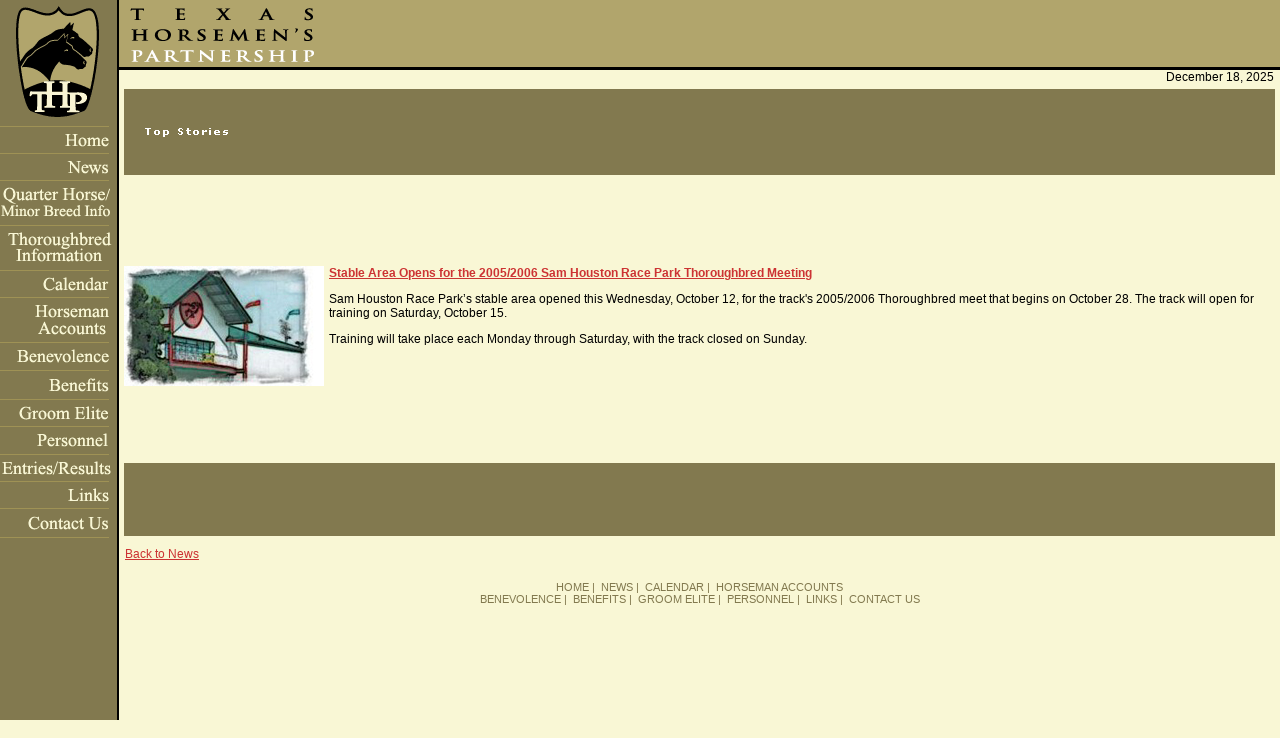

--- FILE ---
content_type: text/html
request_url: http://texashorsemen.com/news/news_SHRPstableTB05.asp
body_size: 3302
content:
<!DOCTYPE Html PUBLIC "-//w3c//dtd HTML 4.0 Transitional//EN">
<HTML>
  <HEAD>
    <TITLE>Texas Horsemen's Partnership Home Page</TITLE>
    <META Http-equiv="Content-Type" Content="text/html; charset=iso-8859-1">
    <LINK Rel="STYLESHEET" Href="../style/thp.css" Type="text/css">
  </HEAD>
  <SCRIPT Language="JavaScript1.2">
  <!-- Begin
  var months=new Array(13);
  months[1]="January";
  months[2]="February";
  months[3]="March";
  months[4]="April";
  months[5]="May";
  months[6]="June";
  months[7]="July";
  months[8]="August";
  months[9]="September";
  months[10]="October";
  months[11]="November";
  months[12]="December";
  var time=new Date();
  var lmonth=months[time.getMonth() + 1];
  var date=time.getDate();
  var year=time.getFullYear();
  // End -->
  </SCRIPT>

  <BODY Bgcolor="f9f7d5" Text="#000000" Leftmargin="0" Topmargin="0" Marginwidth="0" Marginheight="0">

    <TABLE Cellpadding=0 Cellspacing=0 Width="100%" Height="100%" Border="0">
      <TR>
        <TD Width="119" Valign="top">
          <SCRIPT language="JavaScript">
<!--//
browser_name = navigator.appName; browser_version = parseFloat(navigator.appVersion);
if (browser_name == "Netscape" && browser_version >= 3.0) { roll = 'true'; }
else if (browser_name == "Microsoft Internet Explorer" && browser_version >= 3.0) { roll = 'true'; }
else { roll = 'false'; }

function msover1(img,ref) { if (roll == 'true') { document.images[img].src = ref; } }
function msout1(img,ref)  { if (roll == 'true') { document.images[img].src = ref; } }
//-->
</SCRIPT>


<script>
  (function(i,s,o,g,r,a,m){i['GoogleAnalyticsObject']=r;i[r]=i[r]||function(){
  (i[r].q=i[r].q||[]).push(arguments)},i[r].l=1*new Date();a=s.createElement(o),
  m=s.getElementsByTagName(o)[0];a.async=1;a.src=g;m.parentNode.insertBefore(a,m)
  })(window,document,'script','//www.google-analytics.com/analytics.js','ga');
  ga('create', 'UA-2326779-14', 'auto');
    ga('require', 'linkid', 'linkid.js');
	ga('require', 'displayfeatures');  
  ga('send', 'pageview');
</script>

<TABLE border=0 cellpadding=0 cellspacing=0 height="100%" bgcolor="#82794f">
  <TR>
    <TD background="/images/leftTable_BG.gif"  cellpadding=0 cellspacing=0 valign="top">

      <TABLE height="100%" border=0 cellpadding=0 cellspacing=0 valign="top">
        <TR>
          <TD valign="top">
            <A href="/default.asp" onmouseover="msover1('home','/images/logo_on.gif');" onmouseout="msout1('home','/images/logo_off.gif');">
            <IMG name="home" src="/images/logo_off.gif" width=119 height=119 border=0 align="top"></A>
          </TD>
        </TR>

        <TR>
          <TD valign="top">
            <IMG src="/images/divider.gif" width=119 height=8 align="top">
          </TD>
        </TR>
		<TR>
          <TD valign="top">
            <A href="/default.asp" onmouseover="msover1('homeB','/images/home_on.gif');" onmouseout="msout1('homeB','/images/home_off.gif');">
            <IMG name="homeB" src="/images/home_off.gif" width=119 height=27 border=0 align="top"></A>
          </TD>
        </TR>
        <TR>
          <TD valign="top">
            <A href="/news/index.asp" onmouseover="msover1('news','/images/news_on.gif');" onmouseout="msout1('news','/images/news_off.gif');">
            <IMG name="news" src="/images/news_off.gif" width=119 height=27 border=0 align="top"></A>
          </TD>
        </TR>
      	<TR>
          <TD valign="top">
            <A href="/thbpa/index.asp" onmouseover="msover1('thbpa','/images/thbpa_on2.gif');" onmouseout="msout1('thbpa','/images/thbpa_off2.gif');">
            <IMG name="thbpa" src="/images/thbpa_off2.gif" width=119 height=45 border=0 align="top"></A>
          </TD>
        </TR>

		<TR>
          <TD valign="top">
            <A href="/tthbpa/index.asp" onmouseover="msover1('tthbpa','/images/tthbpa_on2.gif');" onmouseout="msout1('tthbpa','/images/tthbpa_off2.gif');">
            <IMG name="tthbpa" src="/images/tthbpa_off2.gif" width=119 height=45 border=0 align="top"></A>
          </TD>
        </TR>

        <TR>
          <TD valign="top">
            <A href="/calendar/index.asp" onmouseover="msover1('cal','/images/calendar_on.gif');" onmouseout="msout1('cal','/images/calendar_off.gif');">
            <IMG name="cal" src="/images/calendar_off.gif" width=119 height=27 border=0 align="top"></A>
          </TD>
        </TR>


        <TR>
          <TD valign="top">
            <A href="https://hbweb.incompass-solutions.com/?siteID=101" onmouseover="msover1('horseman','/images/horseman_on.gif');" onmouseout="msout1('horseman',' /images/horseman_off.gif');">
            <IMG name="horseman" src=" /images/horseman_off.gif" width=119 height=45 border=0 align="top"></A>
          </TD>
        </TR>



        <TR>
          <TD valign="top">
            <A href=" /benevolence/index.asp" onmouseover="msover1('benevo',' /images/benevolence_on.gif');" onmouseout="msout1('benevo',' /images/benevolence_off.gif');">
            <IMG name="benevo" src=" /images/benevolence_off.gif" width=119 height=28 border=0></A>
          </TD>
        </TR>

        <TR>
          <TD valign="top">
            <A href=" /benefits/index.asp" onmouseover="msover1('benefits',' /images/benefits_on.gif');" onmouseout="msout1('benefits',' /images/benefits_off.gif');">
            <IMG name="benefits" src=" /images/benefits_off.gif" width=119 height=29 border=0></A>
          </TD>
        </TR>


        <TR>
          <TD valign="top">
            <A href=" /grooms/index.asp" onmouseover="msover1('grooms',' /images/grooms_on.gif');" onmouseout="msout1('grooms',' /images/grooms_off.gif');">
            <IMG name="grooms" src=" /images/grooms_off.gif" width=119 height=27 border=0></A>
          </TD>
        </TR>



        <TR>
          <TD valign="top">
            <A href=" /personnel/index.asp" onmouseover="msover1('person',' /images/personnel_on.gif');" onmouseout="msout1('person',' /images/personnel_off.gif');">
            <IMG name="person" src=" /images/personnel_off.gif" width=119 height=28 border=0></A>
          </TD>
        </TR>


        <TR>
          <TD valign="top">
            <A href=" /entries_results/index.asp" onmouseover="msover1('ent',' /images/entries_results_on.gif');" onmouseout="msout1('ent',' /images/entries_results_off.gif');">
            <IMG name="ent" src=" /images/entries_results_off.gif" width=119 height=27 border=0 align="top"></A>
          </TD>
        </TR>

        <!-- use this menu item when THP is ready
        <TR>
          <TD Valign="top">
            <A Href=" /merchandise.asp">
            <IMG Src=" /images/merchandise_off.gif" Width=119 Height=28 Border=0></A>
          </TD>
        </TR>
        -->

        <TR>
          <TD valign="top">
            <A href=" /links/index.asp" onmouseover="msover1('links',' /images/links_on.gif');" onmouseout="msout1('links',' /images/links_off.gif');">
            <IMG name="links" src=" /images/links_off.gif" width=119 height=27 border=0></A>
          </TD>
        </TR>

        <TR>
          <TD valign="top">
            <A href=" /contactus/index.asp" onmouseover="msover1('contact',' /images/contactUs_on.gif');" onmouseout="msout1('contact',' /images/contactUs_off.gif');">
            <IMG name="contact" src=" /images/contactUs_off.gif" width=119 height=29 border=0></A></TD>
        </TR>

		<TR>
          <TD height="100%" valign="bottom"> <IMG src=" /images/clear_pixel.gif" width=119 height="200" align="bottom">
          </TD>
 		</TR>
      </TABLE>

    </TD>
  </TR>
</TABLE>

        </TD>

        <TD Valign="top">
          <TABLE Width="100%" Border="0" Cellspacing="0" Cellpadding="0" Valign=Top>
            <TR >
              <TD Width="207" Height="70" Align=left Background="../images/top_middle_BG.gif">
                <IMG Src="../images/top_logo_name.gif" Width="207" Height="64">
              </TD>
            </TR>

            <TR Bgcolor="f9f7d5">
              
          <TD Align=Right> 
                <SCRIPT Language="JavaScript1.2">
                <!-- Begin
                document.write(lmonth + " " + date + ", " + year );
                // End -->
                </SCRIPT>
&nbsp; </TD>
            </TR>
          </TABLE>
          <TABLE Width="100%" Border="0" Cellspacing="5" Cellpadding="0" Height="457">
  <TR>
    <TD Colspan="2" Bgcolor="82794f"><IMG Src="../images/main_top_stories.gif" Width="293" Height="15"></TD>
  </TR>

  <TR>
    <TD Colspan="2"><IMG Src="../images/clear_pixel.gif" Width="3" Height="10"></TD>
  </TR>

  <TR>
    <TD Valign="top" Width="125"><IMG Src="../images/SHRP.jpg" Width="200" Height="120" Align="top"></TD>
    <TD Valign="top"><FONT ID="STORY"><B>Stable Area Opens for the 2005/2006 Sam 
      Houston Race Park Thoroughbred Meeting</b> </font> <p>Sam Houston Race Park&#8217;s 
        stable area opened this Wednesday, October 12, for the track's 2005/2006 
        Thoroughbred meet that begins on October 28. The track will open for training 
        on Saturday, October 15. </p>
      <p>Training will take place each Monday through Saturday, with the track 
        closed on Sunday. </p>
      </TD>
  </TR>

   <TR>
    <TD Colspan="2" Bgcolor="82794f"><IMG Src="../images/clear_pixel.gif" Width="1" Height="1"></TD>
  </TR>
</TABLE>

      <table width="100%" border="0" cellspacing="3" cellpadding="3">
        <tr>
          <td><a href="index.asp"><FONT ID="STORY">Back to News</font></a></td>
        </tr>
      </table>
      <br>
      <CENTER>
<FONT id="nav">
<A href="http://www.texashorsemen.com/default.asp" id="NAV">HOME</A>&nbsp|&nbsp
<A href="http://www.texashorsemen.com/news/index.asp" id="NAV">NEWS</A>&nbsp|&nbsp
<A href="http://www.texashorsemen.com/calendar/index.asp" id="NAV">CALENDAR</A>&nbsp|&nbsp
<A href="https://hbweb.incompass-solutions.com/rtoHBWebPinLogin.jsp?siteID=101" id="NAV">HORSEMAN ACCOUNTS</A><BR>
<A href="http://www.texashorsemen.com/benevolence/index.asp" id="NAV">BENEVOLENCE</A>&nbsp|&nbsp
<A href="http://www.texashorsemen.com/benefits/index.asp" id="NAV">BENEFITS</A>&nbsp|&nbsp
<A href="http://www.texashorsemen.com/grooms/index.asp" id="NAV">GROOM ELITE</A>&nbsp|&nbsp
<A href="http://www.texashorsemen.com/personnel/index.asp" id="NAV">PERSONNEL</A>&nbsp|&nbsp
<A href="http://www.texashorsemen.com/links/index.asp" id="NAV">LINKS</A>&nbsp|&nbsp
</FONT><A href="http://www.texashorsemen.com/contactus/index.asp" id="NAV"><FONT id="nav">CONTACT US
</font>
</a></CENTER>


        </TD>

             </TR>
    </TABLE>

  </BODY>
</HTML>


--- FILE ---
content_type: text/css
request_url: http://texashorsemen.com/style/thp.css
body_size: 347
content:
        P, TD  {font-family: Arial, Helvetica, san-serif;
               font-size: 9pt}

        #SUPER {font-family: Arial, Helvetica, san-serif;
                font-size: 7pt;
                vertical-align: super}

       #NAV   {font-family: Arial, Helvetica, san-serif;
               font-size: 8pt;
               color : #82794f;
               text-decoration: none }

       #BIG   {font-family: Arial, Helvetica, san-serif;
               font-size: 20pt;
               color : #82794f}

       #PER   {font-family: Arial, Helvetica, san-serif;
               font-size: 9pt;
               ALIGN=Right;
               color : #CC3333;
               text-decoration: none }

       #MAL   {font-family: Arial, Helvetica, san-serif;
               font-size: 8pt;
               color : #CC3333;
              text-decoration: none }

      #LNK   {font-family: Arial, Helvetica, san-serif;
              font-size: 11pt;
              color : #CC3333}

      #STORY {font-family: Arial, Helvetica, san-bold ; text-decoration: underline;
              text-decoration: bold;
              color : #CC3333}
			  
	A { color: #CC3333;
			text-decoration:underline
	
}






--- FILE ---
content_type: text/plain
request_url: https://www.google-analytics.com/j/collect?v=1&_v=j102&a=91683129&t=pageview&_s=1&dl=http%3A%2F%2Ftexashorsemen.com%2Fnews%2Fnews_SHRPstableTB05.asp&ul=en-us%40posix&dt=Texas%20Horsemen%27s%20Partnership%20Home%20Page&sr=1280x720&vp=1280x720&_u=KGBAgEAjAAAAACAAI~&jid=1580485411&gjid=915697386&cid=220773725.1766094155&tid=UA-2326779-14&_gid=338916778.1766094155&_slc=1&z=617844588
body_size: -286
content:
2,cG-4KWM8K6VQ6